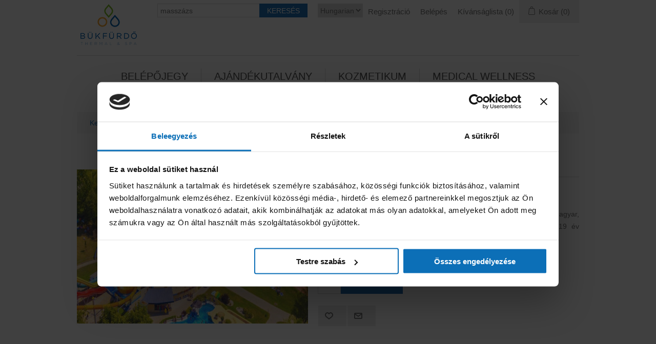

--- FILE ---
content_type: text/html; charset=utf-8
request_url: https://shop.bukfurdo.hu/HU/di%C3%A1k-f%C3%BCrd%C3%B6-napijegy-h-cs
body_size: 11964
content:
<!DOCTYPE html>
<html lang="hu"  >
<head>
    <title>B&#xFC;kf&#xFC;rd&#x151; Thermal &amp; Spa&#xAE;. Di&#xE1;k f&#xFC;rd&#xF6; napijegy h-cs</title>
    <meta http-equiv="Content-type" content="text/html;charset=UTF-8" />
    <meta name="description" content="" />
    <meta name="keywords" content="" />
    <meta name="generator" content="nopCommerce" />
    <meta name="viewport" content="width=device-width, initial-scale=1" />
    <!-- Facebook Pixel Code --> <script> !function(f,b,e,v,n,t,s) {if(f.fbq)return;n=f.fbq=function(){n.callMethod? n.callMethod.apply(n,arguments):n.queue.push(arguments)}; if(!f._fbq)f._fbq=n;n.push=n;n.loaded=!0;n.version='2.0'; n.queue=[];t=b.createElement(e);t.async=!0; t.src=v;s=b.getElementsByTagName(e)[0]; s.parentNode.insertBefore(t,s)}(window, document,'script', 'https://connect.facebook.net/en_US/fbevents.js'); fbq('init', '659528188270907'); fbq('track', 'PageView'); </script> <noscript><img height="1" width="1" style="display:none" src="https://www.facebook.com/tr?id=659528188270907&ev=PageView&noscript=1" /></noscript> <!-- End Facebook Pixel Code -->

<script
  type="module"
  src="https://cdn.jsdelivr.net/npm/friendly-challenge@0.9.18/widget.module.min.js"
  async
  defer
></script>
<meta property="og:type" content="product" />
<meta property="og:title" content="Di&#xE1;k f&#xFC;rd&#xF6; napijegy h-cs" />
<meta property="og:description" content="" />
<meta property="og:image" content="https://shop.bukfurdo.hu/images/thumbs/c9dd3d9b-6288-4057-99d0-236413440e04_web-diak-napijegy_h-cs_550.jpeg" />
<meta property="og:image:url" content="https://shop.bukfurdo.hu/images/thumbs/c9dd3d9b-6288-4057-99d0-236413440e04_web-diak-napijegy_h-cs_550.jpeg" />
<meta property="og:url" content="https://shop.bukfurdo.hu/HU/di%C3%A1k-f%C3%BCrd%C3%B6-napijegy-h-cs" />
<meta property="og:site_name" content="B&#xFC;kf&#xFC;rd&#x151; Thermal &amp; Spa&#xAE;" />
<meta property="twitter:card" content="summary" />
<meta property="twitter:site" content="B&#xFC;kf&#xFC;rd&#x151; Thermal &amp; Spa&#xAE;" />
<meta property="twitter:title" content="Di&#xE1;k f&#xFC;rd&#xF6; napijegy h-cs" />
<meta property="twitter:description" content="" />
<meta property="twitter:image" content="https://shop.bukfurdo.hu/images/thumbs/c9dd3d9b-6288-4057-99d0-236413440e04_web-diak-napijegy_h-cs_550.jpeg" />
<meta property="twitter:url" content="https://shop.bukfurdo.hu/HU/di%C3%A1k-f%C3%BCrd%C3%B6-napijegy-h-cs" />

    
    <!-- Google Tag Manager -->
<script>(function(w,d,s,l,i){w[l]=w[l]||[];w[l].push({'gtm.start':
new Date().getTime(),event:'gtm.js'});var f=d.getElementsByTagName(s)[0],
j=d.createElement(s),dl=l!='dataLayer'?'&l='+l:'';j.async=true;j.src=
'https://www.googletagmanager.com/gtm.js?id='+i+dl;f.parentNode.insertBefore(j,f);
})(window,document,'script','dataLayer','GTM-NLBXJRQ');</script>
<!-- End Google Tag Manager -->

    <link href="/lib/jquery-ui/jquery-ui-1.12.1.custom/jquery-ui.min.css" rel="stylesheet" type="text/css" />
<link href="/Themes/Bukfurdo/Content/css/styles.css" rel="stylesheet" type="text/css" />
<link href="/Themes/Bukfurdo/Content/css/stylesntree.css" rel="stylesheet" type="text/css" />
<link href="/css/ntree/styles.css?v=1.2406.2.10193" rel="stylesheet" type="text/css" />
<link href="/lib/magnific-popup/magnific-popup.css" rel="stylesheet" type="text/css" />

    <script src="/lib/ntree/signalr/dist/browser/signalr.js?v=1.2406.2.10193"></script>

    
    
    
    <link rel="shortcut icon" href="\icons\icons_0\favicon (1).ico">

    

    
    <!--Powered by nopCommerce - https://www.nopCommerce.com-->
</head>
<body>
    <input name="__RequestVerificationToken" type="hidden" value="CfDJ8DukZQRTx0FIo00u5cpnmJKtHgoe2MXccyo22b14wm9UOArzeDomABNuO0uG0akXdIfJechIKbomLQ5Mdnc2BplzUkMuYukh6or7ZZ_7NPDqmZGSKOE2NK-M1ysOSt2xWg5ovotoczhtEeglk8XIHw0" />
    <!-- Google Tag Manager (noscript) -->
<noscript><iframe src="https://www.googletagmanager.com/ns.html?id=GTM-NLBXJRQ"
height="0" width="0" style="display:none;visibility:hidden"></iframe></noscript>
<!-- End Google Tag Manager (noscript) -->


<div class="ajax-loading-block-window" style="display: none">
</div>
<div class="throbber" style="display:none;">
    <div class="curtain"></div>
    <div class="curtain-content">
        <div class="throbber-header">Kérem, várjon</div>
        <div class="throbber-text">Kérése feldolgozás alatt áll</div>
        <div class="throbber-text">Ne frissítse az oldalt</div>
        <div class="throbber-image"></div>
    </div>
</div>
<div id="dialog-notifications-success" title="Értesítés" style="display:none;">
</div>
<div id="dialog-notifications-error" title="Belso hiba! Kerjuk, lepjen kapcsolatba az adminisztratorral." style="display:none;">
</div>
<div id="dialog-notifications-warning" title="Figyelem" style="display:none;">
</div>
<div id="bar-notification" class="bar-notification-container" data-close="Bezár">
</div>



<!--[if lte IE 8]>
    <div style="clear:both;height:59px;text-align:center;position:relative;">
        <a href="http://www.microsoft.com/windows/internet-explorer/default.aspx" target="_blank">
            <img src="/Themes/Bukfurdo/Content/images/ie_warning.jpg" height="42" width="820" alt="You are using an outdated browser. For a faster, safer browsing experience, upgrade for free today." />
        </a>
    </div>
<![endif]-->

<div class="master-wrapper-page">
    
    <div class="header">
    
    <div class="header-upper">
        <div class="header-logo">
            <a href="/">
                <img title="" alt="B&#xFC;kf&#xFC;rd&#x151; Thermal &amp; Spa&#xAE;" src="/Themes/Bukfurdo/Content/images/logo.png">
            </a>
        </div>
        <div class="header-row-wrapper">
            <div class="header-row">
                    <div class="language-selector">
                <select id="customerlanguage" name="customerlanguage" onchange="setLocation(this.value);" aria-label="Languages selector"><option selected="selected" value="https://shop.bukfurdo.hu/HU/changelanguage/5?returnUrl=%2FHU%2Fdi%25C3%25A1k-f%25C3%25BCrd%25C3%25B6-napijegy-h-cs">Hungarian</option>
<option value="https://shop.bukfurdo.hu/HU/changelanguage/2?returnUrl=%2FHU%2Fdi%25C3%25A1k-f%25C3%25BCrd%25C3%25B6-napijegy-h-cs">German</option>
<option value="https://shop.bukfurdo.hu/HU/changelanguage/1?returnUrl=%2FHU%2Fdi%25C3%25A1k-f%25C3%25BCrd%25C3%25B6-napijegy-h-cs">English</option>
</select>
    </div>

                <div class="header-selectors-wrapper">
                    
                </div>
                <div class="header-links-wrapper">
                    
<div class="header-links">
    <ul>
        
            <li><a href="/HU/register?returnUrl=%2FHU%2Fdi%25C3%25A1k-f%25C3%25BCrd%25C3%25B6-napijegy-h-cs" class="ico-register">Regisztráció</a></li>
            <li><a href="/HU/login?returnUrl=%2FHU%2Fdi%25C3%25A1k-f%25C3%25BCrd%25C3%25B6-napijegy-h-cs" class="ico-login">Belépés</a></li>
            <li>
                <a href="/HU/wishlist" class="ico-wishlist">
                    <span class="wishlist-label">Kívánságlista</span>
                    <span class="wishlist-qty">(0)</span>
                </a>
            </li>


            <li id="topcartlink">
                <a href="/HU/cart" class="ico-cart">
                    <span class="cart-label">Kosár</span>
                    <span class="cart-qty">(0)</span>
                </a>
            </li>
        
    </ul>


        
        
</div>

                    <div id="flyout-cart" class="flyout-cart">
    <div class="mini-shopping-cart">
        <div class="count">
Nincs termék a kosárban.        </div>
    </div>
</div>

                </div>
            </div>
            <div class="header-row">
                <div class="search-box store-search-box">
                    <form method="get" id="small-search-box-form" action="/HU/search">
        <input type="text" class="search-box-text" id="small-searchterms" autocomplete="off" name="q" placeholder="masszázs" aria-label="Search store" />
        <input type="submit" class="button-1 search-box-button" value="Keresés" />
            

</form>
<style>
    .ui-autocomplete-category {
        font-weight: bold;
        padding: .2em .4em;
        margin: .8em 0 .2em;
        line-height: 1.5;
        padding: 10px 15px;
    }
    </style>
                </div>
            </div>
        </div>
    </div>
</div>

    <div class="header-menu">
        <ul class="top-menu">
    
<li>
    <a href="/HU/bel%C3%A9p%C5%91jegy">Bel&#xE9;p&#x151;jegy
    </a>
            <div class="sublist-toggle"></div>
            <ul class="sublist first-level">
<li>
    <a href="/HU/%C3%A1rak-2025">&#xC1;rak 2026**
    </a>
            <div class="sublist-toggle"></div>
            <ul class="sublist ">
<li>
    <a href="/HU/feln%C5%91tt">Feln&#x151;tt
    </a>
            <div class="sublist-toggle"></div>
            <ul class="sublist ">
<li>
    <a href="/HU/napijegy-5">Napijegy
    </a>
</li>            </ul>
</li><li>
    <a href="/HU/di%C3%A1k">Di&#xE1;k
    </a>
            <div class="sublist-toggle"></div>
            <ul class="sublist ">
<li>
    <a href="/HU/napijegy">Napijegy
    </a>
</li>            </ul>
</li><li>
    <a href="/HU/gyermek">Gyermek
    </a>
            <div class="sublist-toggle"></div>
            <ul class="sublist ">
<li>
    <a href="/HU/napijegy-3">Napijegy
    </a>
</li>            </ul>
</li>            </ul>
</li><li>
    <a href="/HU/bel%C3%A9p%C5%91jegy-kedvezm%C3%A9nyes-h%C3%A9tk%C3%B6znapok"> H&#xE9;tk&#xF6;znapok*
    </a>
            <div class="sublist-toggle"></div>
            <ul class="sublist ">
<li>
    <a href="/HU/feln%C3%B6tt-h-cs">Feln&#xF6;tt  H-CS
    </a>
            <div class="sublist-toggle"></div>
            <ul class="sublist ">
<li>
    <a href="/HU/napijegy-h-cs">Napijegy H-cs
    </a>
</li>            </ul>
</li><li>
    <a href="/HU/di%C3%A1k-h-cs">Di&#xE1;k H-cs
    </a>
            <div class="sublist-toggle"></div>
            <ul class="sublist ">
<li>
    <a href="/HU/napijegy-h-cs-2">Napijegy H-cs
    </a>
</li>            </ul>
</li><li>
    <a href="/HU/gyermek-h-cs">Gyermek H-cs
    </a>
            <div class="sublist-toggle"></div>
            <ul class="sublist ">
<li>
    <a href="/HU/napijegy-h-cs-3">Napijegy H-cs
    </a>
</li>            </ul>
</li>            </ul>
</li>            </ul>
</li><li>
    <a href="/HU/aj%C3%A1nd%C3%A9kk%C3%A1rtya">Aj&#xE1;nd&#xE9;kutalv&#xE1;ny
    </a>
</li><li>
    <a href="/HU/kozmetikum">Kozmetikum
    </a>
</li><li>
    <a href="/HU/spa-kezel%C3%A9sek">Medical Wellness
    </a>
            <div class="sublist-toggle"></div>
            <ul class="sublist first-level">
<li>
    <a href="/HU/spa-csomagok">Spa csomagok
    </a>
</li><li>
    <a href="/HU/massz%C3%A1zsok">Massz&#xE1;zsok
    </a>
</li><li>
    <a href="/HU/testkezel%C3%A9sek">Testkezel&#xE9;sek
    </a>
</li><li>
    <a href="/HU/kraxenofen-alpesi-sz%C3%A9na-g%C5%91zf%C3%BClke">Kraxenofen&#xAE;
    </a>
</li><li>
    <a href="/HU/wellness-k%C3%A1df%C3%BCrd%C5%91-kezel%C3%A9sek">Wellness k&#xE1;df&#xFC;rd&#x151;
    </a>
</li>            </ul>
</li>    
</ul>

    <div class="menu-toggle">Kategóriák</div>
    <ul class="top-menu mobile" style="display : none;">
        
<li>
    <a href="/HU/bel%C3%A9p%C5%91jegy">Bel&#xE9;p&#x151;jegy
    </a>
            <div class="sublist-toggle"></div>
            <ul class="sublist first-level">
<li>
    <a href="/HU/%C3%A1rak-2025">&#xC1;rak 2026**
    </a>
            <div class="sublist-toggle"></div>
            <ul class="sublist ">
<li>
    <a href="/HU/feln%C5%91tt">Feln&#x151;tt
    </a>
            <div class="sublist-toggle"></div>
            <ul class="sublist ">
<li>
    <a href="/HU/napijegy-5">Napijegy
    </a>
</li>            </ul>
</li><li>
    <a href="/HU/di%C3%A1k">Di&#xE1;k
    </a>
            <div class="sublist-toggle"></div>
            <ul class="sublist ">
<li>
    <a href="/HU/napijegy">Napijegy
    </a>
</li>            </ul>
</li><li>
    <a href="/HU/gyermek">Gyermek
    </a>
            <div class="sublist-toggle"></div>
            <ul class="sublist ">
<li>
    <a href="/HU/napijegy-3">Napijegy
    </a>
</li>            </ul>
</li>            </ul>
</li><li>
    <a href="/HU/bel%C3%A9p%C5%91jegy-kedvezm%C3%A9nyes-h%C3%A9tk%C3%B6znapok"> H&#xE9;tk&#xF6;znapok*
    </a>
            <div class="sublist-toggle"></div>
            <ul class="sublist ">
<li>
    <a href="/HU/feln%C3%B6tt-h-cs">Feln&#xF6;tt  H-CS
    </a>
            <div class="sublist-toggle"></div>
            <ul class="sublist ">
<li>
    <a href="/HU/napijegy-h-cs">Napijegy H-cs
    </a>
</li>            </ul>
</li><li>
    <a href="/HU/di%C3%A1k-h-cs">Di&#xE1;k H-cs
    </a>
            <div class="sublist-toggle"></div>
            <ul class="sublist ">
<li>
    <a href="/HU/napijegy-h-cs-2">Napijegy H-cs
    </a>
</li>            </ul>
</li><li>
    <a href="/HU/gyermek-h-cs">Gyermek H-cs
    </a>
            <div class="sublist-toggle"></div>
            <ul class="sublist ">
<li>
    <a href="/HU/napijegy-h-cs-3">Napijegy H-cs
    </a>
</li>            </ul>
</li>            </ul>
</li>            </ul>
</li><li>
    <a href="/HU/aj%C3%A1nd%C3%A9kk%C3%A1rtya">Aj&#xE1;nd&#xE9;kutalv&#xE1;ny
    </a>
</li><li>
    <a href="/HU/kozmetikum">Kozmetikum
    </a>
</li><li>
    <a href="/HU/spa-kezel%C3%A9sek">Medical Wellness
    </a>
            <div class="sublist-toggle"></div>
            <ul class="sublist first-level">
<li>
    <a href="/HU/spa-csomagok">Spa csomagok
    </a>
</li><li>
    <a href="/HU/massz%C3%A1zsok">Massz&#xE1;zsok
    </a>
</li><li>
    <a href="/HU/testkezel%C3%A9sek">Testkezel&#xE9;sek
    </a>
</li><li>
    <a href="/HU/kraxenofen-alpesi-sz%C3%A9na-g%C5%91zf%C3%BClke">Kraxenofen&#xAE;
    </a>
</li><li>
    <a href="/HU/wellness-k%C3%A1df%C3%BCrd%C5%91-kezel%C3%A9sek">Wellness k&#xE1;df&#xFC;rd&#x151;
    </a>
</li>            </ul>
</li>        
    </ul>
    




    </div>
    

    <div class="master-wrapper-content">
        


        
        <div class="breadcrumb">
            <ul itemscope itemtype="http://schema.org/BreadcrumbList">
                
                <li>
                    <span>
                        <a href="/">
                            <span>Kezdőoldal</span>
                        </a>
                    </span>
                    <span class="delimiter">/</span>
                </li>
                    <li itemprop="itemListElement" itemscope itemtype="http://schema.org/ListItem">
                        <a href="/HU/bel%C3%A9p%C5%91jegy" itemprop="item">
                            <span itemprop="name">Bel&#xE9;p&#x151;jegy</span>
                        </a>
                        <span class="delimiter">/</span>
                        <meta itemprop="position" content="1" />
                    </li>
                    <li itemprop="itemListElement" itemscope itemtype="http://schema.org/ListItem">
                        <a href="/HU/bel%C3%A9p%C5%91jegy-kedvezm%C3%A9nyes-h%C3%A9tk%C3%B6znapok" itemprop="item">
                            <span itemprop="name"> H&#xE9;tk&#xF6;znapok*</span>
                        </a>
                        <span class="delimiter">/</span>
                        <meta itemprop="position" content="2" />
                    </li>
                    <li itemprop="itemListElement" itemscope itemtype="http://schema.org/ListItem">
                        <a href="/HU/di%C3%A1k-h-cs" itemprop="item">
                            <span itemprop="name">Di&#xE1;k H-cs</span>
                        </a>
                        <span class="delimiter">/</span>
                        <meta itemprop="position" content="3" />
                    </li>
                    <li itemprop="itemListElement" itemscope itemtype="http://schema.org/ListItem">
                        <a href="/HU/napijegy-h-cs-2" itemprop="item">
                            <span itemprop="name">Napijegy H-cs</span>
                        </a>
                        <span class="delimiter">/</span>
                        <meta itemprop="position" content="4" />
                    </li>
                
                <li itemprop="itemListElement" itemscope itemtype="http://schema.org/ListItem">
                    <strong class="current-item" itemprop="name">Di&#xE1;k f&#xFC;rd&#xF6; napijegy h-cs</strong>
                    <span itemprop="item" itemscope itemtype="http://schema.org/Thing" 
                          id="/HU/di%C3%A1k-f%C3%BCrd%C3%B6-napijegy-h-cs">
                    </span>
                    <meta itemprop="position" content="5" />
                    
                </li>
            </ul>
    </div>


            <div class="master-column-wrapper">
            <div class="center-1">
    
    <!--product breadcrumb-->

<div class="page product-details-page">
    <div class="page-body">
        
        <form method="post" id="product-details-form" action="/HU/di%C3%A1k-f%C3%BCrd%C3%B6-napijegy-h-cs">
            <div itemscope itemtype="http://schema.org/Product" data-productid="2433">
                <div class="product-essential">
                    
                    <!--product pictures-->
                    <div class="gallery">
    
    <div class="picture">
            <img alt="Di&#xE1;k f&#xFC;rd&#xF6; napijegy h-cs" src="https://shop.bukfurdo.hu/images/thumbs/c9dd3d9b-6288-4057-99d0-236413440e04_web-diak-napijegy_h-cs_550.jpeg" title="Di&#xE1;k f&#xFC;rd&#xF6; napijegy h-cs" id="main-product-img-2433" />
    </div>
    
</div>
                    
                    <div class="overview">
                        
                        <div class="product-name">
                            <h1 itemprop="name">
                                Di&#xE1;k f&#xFC;rd&#xF6; napijegy h-cs
                            </h1>
                        </div>
                            <div class="full-description" itemprop="description">
                                <p>Vásárlástól számított <span style="margin: 0px; color: black; font-family: 'Verdana',sans-serif; font-size: 8.5pt;">90</span> napig érvényes.</p>
<p>Beváltható a fürdö föbejáratánál található gyorskasszában, érvényes magyar, vagy nemzetközi nappali tagozatos diákigazolvány felmutatásával 14-19 év között.</p>
                            </div>
                        <!--price & add to cart-->
    <div class="prices">
            <div class="product-price">
                <span  id="price-value-2433" class="price-value-2433" style="vertical-align: sub;" >
                    4 500 Ft
                </span>
            </div>
    </div>
    <div class="add-to-cart">
            <div class="add-to-cart-panel">
                <label class="qty-label" for="addtocart_2433_EnteredQuantity">Mennyis&#xE9;g:</label>
                    <input id="product_enteredQuantity_2433" class="qty-input" type="text" aria-label="Enter a quantity" data-val="true" data-val-required="The Mennyis&#xE9;g field is required." name="addtocart_2433.EnteredQuantity" value="1" />
                    
                        <input type="button" id="add-to-cart-button-2433" class="button-1 add-to-cart-button" value="kos&#xE1;rba" data-productid="2433" data-shoppingcarttype="ShoppingCart" onclick="AjaxCart.addproducttocart_details('/HU/addproducttocart/details/2433/1', '#product-details-form');return false;"   />
            </div>
        
    </div>
                        
                        <!--product reviews-->
                        
                        <!--manufacturers-->
                        
                        <!--availability-->
                        
                        <!--SKU, MAN, GTIN, vendor-->
                        <div class="additional-details">
</div>
                        <!--delivery-->
                        
                        <!--sample download-->
                        
                        <!--attributes-->



                        <!--gift card-->
                        <!--rental info-->

                        <!--wishlist, compare, email a friend-->
                        <div class="overview-buttons">
                            
    <div class="add-to-wishlist">
        <input type="button" id="add-to-wishlist-button-2433" class="button-2 add-to-wishlist-button" title="Kivánságlistához adás" data-productid="2433" onclick="AjaxCart.addproducttocart_details('/HU/addproducttocart/details/2433/2', '#product-details-form');return false;" />
    </div>
                            
                                <div class="email-a-friend">
        <input type="button" value="" class="button-2 email-a-friend-button" onclick="setLocation('/HU/productemailafriend/2433')" />
    </div>

                            
                        </div>
                            <div class="product-share-button">
        <!-- AddThis Button BEGIN --><div class="addthis_toolbox addthis_default_style "><a class="addthis_button_preferred_1"></a><a class="addthis_button_preferred_2"></a><a class="addthis_button_preferred_3"></a><a class="addthis_button_preferred_4"></a><a class="addthis_button_compact"></a><a class="addthis_counter addthis_bubble_style"></a></div><script type="text/javascript" src="https://s7.addthis.com/js/250/addthis_widget.js#pubid=nopsolutions"></script><!-- AddThis Button END -->
    </div>

                        
                    </div>
                </div>
                
                <div class="product-collateral">
                    
                    
                </div>
                    <div class="also-purchased-products-grid product-grid">
        <div class="title">
            <strong>Ehhez a termékhez vásárlóink ezek közül is választottak:</strong>
        </div>
        <div class="item-grid">
                <div class="item-box"><div class="product-item" data-productid="2428">
    <div class="picture">
        <a href="/HU/web-felnott-napijegy_h-cs" title="A (z) Felnott napijegy_H-Cs r&#xE9;szletek megjelen&#xED;t&#xE9;se">
            <img alt="Felnott napijegy_H-Cs" src="https://shop.bukfurdo.hu/images/thumbs/17d60a06-977f-44aa-99a9-d5f71d9d722d_web-felnott-napijegy_h-cs_415.jpeg" title="A (z) Felnott napijegy_H-Cs r&#xE9;szletek megjelen&#xED;t&#xE9;se" />
        </a>
    </div>
    <div class="details">
        <h2 class="product-title">
            <a href="/HU/web-felnott-napijegy_h-cs">Felnott napijegy_H-Cs</a>
        </h2>
        <div class="description">
            
        </div>

        <div class="add-info">
            
            <div class="prices">
                <span class="price actual-price">6 550 Ft</span>
            </div>
            
            <div class="buttons">
                        <input type="button" value="kos&#xE1;rba" class="button-2 product-box-add-to-cart-button" onclick="AjaxCart.addproducttocart_catalog('/HU/addproducttocart/catalog/2428/1/1');return false;" />
                    <input type="button" value="Kivánságlistához adás" title="Kivánságlistához adás" class="button-2 add-to-wishlist-button" onclick="AjaxCart.addproducttocart_catalog('/HU/addproducttocart/catalog/2428/2/1');return false;" />
            </div>
            
<div class="gtm_details gtm_container gtm_box gtm_productInfo-2428" style="display:none;">
    
<input disabled="disabled" id="GTM_ProductCommonInfo-2428" name="GTM_ProductCommonInfoJSON" type="hidden" value="{&#xD;&#xA;  &quot;id&quot;: &quot;2428&quot;,&#xD;&#xA;  &quot;name&quot;: &quot;web Felnott napijegy_H-Cs&quot;,&#xD;&#xA;  &quot;price&quot;: &quot;6550.00&quot;,&#xD;&#xA;  &quot;brand&quot;: &quot;&quot;,&#xD;&#xA;  &quot;variant&quot;: &quot;&quot;,&#xD;&#xA;  &quot;category&quot;: &quot;&quot;&#xD;&#xA;}" />
<input disabled="disabled" id="GTM_ProductClickModel-2428" name="GTM_ProductClickModelJSON" type="hidden" value="{&#xD;&#xA;  &quot;position&quot;: &quot;&quot;&#xD;&#xA;}" />
<input disabled="disabled" id="GTM_ProductAddToCartModel-2428" name="GTM_ProductAddToCartModelJSON" type="hidden" value="{&#xD;&#xA;  &quot;quantity&quot;: &quot;1&quot;&#xD;&#xA;}" />
</div>
        </div>
    </div>
</div>
</div>
                <div class="item-box"><div class="product-item" data-productid="2438">
    <div class="picture">
        <a href="/HU/gyermek-f%C3%BCrd%C3%B6-napijegy-h-cs" title="A (z) Gyermek f&#xFC;rd&#xF6; napijegy H-cs r&#xE9;szletek megjelen&#xED;t&#xE9;se">
            <img alt="Gyermek f&#xFC;rd&#xF6; napijegy H-cs" src="https://shop.bukfurdo.hu/images/thumbs/1aa31d61-761f-48ed-be81-f46f323370f2_web-gyerek-6-14-napijegy_h-cs_415.jpeg" title="A (z) Gyermek f&#xFC;rd&#xF6; napijegy H-cs r&#xE9;szletek megjelen&#xED;t&#xE9;se" />
        </a>
    </div>
    <div class="details">
        <h2 class="product-title">
            <a href="/HU/gyermek-f%C3%BCrd%C3%B6-napijegy-h-cs">Gyermek f&#xFC;rd&#xF6; napijegy H-cs</a>
        </h2>
        <div class="description">
            
        </div>

        <div class="add-info">
            
            <div class="prices">
                <span class="price actual-price">3 200 Ft</span>
            </div>
            
            <div class="buttons">
                        <input type="button" value="kos&#xE1;rba" class="button-2 product-box-add-to-cart-button" onclick="AjaxCart.addproducttocart_catalog('/HU/addproducttocart/catalog/2438/1/1');return false;" />
                    <input type="button" value="Kivánságlistához adás" title="Kivánságlistához adás" class="button-2 add-to-wishlist-button" onclick="AjaxCart.addproducttocart_catalog('/HU/addproducttocart/catalog/2438/2/1');return false;" />
            </div>
            
<div class="gtm_details gtm_container gtm_box gtm_productInfo-2438" style="display:none;">
    
<input disabled="disabled" id="GTM_ProductCommonInfo-2438" name="GTM_ProductCommonInfoJSON" type="hidden" value="{&#xD;&#xA;  &quot;id&quot;: &quot;2438&quot;,&#xD;&#xA;  &quot;name&quot;: &quot;web Gyerek (6-14) napijegy_H-Cs&quot;,&#xD;&#xA;  &quot;price&quot;: &quot;3200.00&quot;,&#xD;&#xA;  &quot;brand&quot;: &quot;&quot;,&#xD;&#xA;  &quot;variant&quot;: &quot;&quot;,&#xD;&#xA;  &quot;category&quot;: &quot;&quot;&#xD;&#xA;}" />
<input disabled="disabled" id="GTM_ProductClickModel-2438" name="GTM_ProductClickModelJSON" type="hidden" value="{&#xD;&#xA;  &quot;position&quot;: &quot;&quot;&#xD;&#xA;}" />
<input disabled="disabled" id="GTM_ProductAddToCartModel-2438" name="GTM_ProductAddToCartModelJSON" type="hidden" value="{&#xD;&#xA;  &quot;quantity&quot;: &quot;1&quot;&#xD;&#xA;}" />
</div>
        </div>
    </div>
</div>
</div>
                <div class="item-box"><div class="product-item" data-productid="2431">
    <div class="picture">
        <a href="/HU/feln%C3%B6tt-f%C3%BCrd%C3%B6-%C3%A9s-szauna-napijegy-h-cs" title="A (z) Feln&#xF6;tt f&#xFC;rd&#xF6; &#xE9;s szauna napijegy H-cs r&#xE9;szletek megjelen&#xED;t&#xE9;se">
            <img alt="Feln&#xF6;tt f&#xFC;rd&#xF6; &#xE9;s szauna napijegy H-cs" src="https://shop.bukfurdo.hu/images/thumbs/96854c6e-b254-42de-ba42-35d2e7d4ca5e_web-felnott-napijegy-szaunaval_h-cs_415.jpeg" title="A (z) Feln&#xF6;tt f&#xFC;rd&#xF6; &#xE9;s szauna napijegy H-cs r&#xE9;szletek megjelen&#xED;t&#xE9;se" />
        </a>
    </div>
    <div class="details">
        <h2 class="product-title">
            <a href="/HU/feln%C3%B6tt-f%C3%BCrd%C3%B6-%C3%A9s-szauna-napijegy-h-cs">Feln&#xF6;tt f&#xFC;rd&#xF6; &#xE9;s szauna napijegy H-cs</a>
        </h2>
        <div class="description">
            
        </div>

        <div class="add-info">
            
            <div class="prices">
                <span class="price actual-price">9 750 Ft</span>
            </div>
            
            <div class="buttons">
                        <input type="button" value="kos&#xE1;rba" class="button-2 product-box-add-to-cart-button" onclick="AjaxCart.addproducttocart_catalog('/HU/addproducttocart/catalog/2431/1/1');return false;" />
                    <input type="button" value="Kivánságlistához adás" title="Kivánságlistához adás" class="button-2 add-to-wishlist-button" onclick="AjaxCart.addproducttocart_catalog('/HU/addproducttocart/catalog/2431/2/1');return false;" />
            </div>
            
<div class="gtm_details gtm_container gtm_box gtm_productInfo-2431" style="display:none;">
    
<input disabled="disabled" id="GTM_ProductCommonInfo-2431" name="GTM_ProductCommonInfoJSON" type="hidden" value="{&#xD;&#xA;  &quot;id&quot;: &quot;2431&quot;,&#xD;&#xA;  &quot;name&quot;: &quot;web Felnott napijegy szaun&#xE1;val_H-Cs&quot;,&#xD;&#xA;  &quot;price&quot;: &quot;9750.00&quot;,&#xD;&#xA;  &quot;brand&quot;: &quot;&quot;,&#xD;&#xA;  &quot;variant&quot;: &quot;&quot;,&#xD;&#xA;  &quot;category&quot;: &quot;&quot;&#xD;&#xA;}" />
<input disabled="disabled" id="GTM_ProductClickModel-2431" name="GTM_ProductClickModelJSON" type="hidden" value="{&#xD;&#xA;  &quot;position&quot;: &quot;&quot;&#xD;&#xA;}" />
<input disabled="disabled" id="GTM_ProductAddToCartModel-2431" name="GTM_ProductAddToCartModelJSON" type="hidden" value="{&#xD;&#xA;  &quot;quantity&quot;: &quot;1&quot;&#xD;&#xA;}" />
</div>
        </div>
    </div>
</div>
</div>
        </div>
    </div>

                
            </div>
        <input name="__RequestVerificationToken" type="hidden" value="CfDJ8DukZQRTx0FIo00u5cpnmJKtHgoe2MXccyo22b14wm9UOArzeDomABNuO0uG0akXdIfJechIKbomLQ5Mdnc2BplzUkMuYukh6or7ZZ_7NPDqmZGSKOE2NK-M1ysOSt2xWg5ovotoczhtEeglk8XIHw0" /></form>
        
<div class="gtm_details gtm_container gtm_box gtm_productInfo-2433" style="display:none;">
    
<input disabled="disabled" id="GTM_ProductCommonInfo-2433" name="GTM_ProductCommonInfoJSON" type="hidden" value="{&#xD;&#xA;  &quot;id&quot;: &quot;2433&quot;,&#xD;&#xA;  &quot;name&quot;: &quot;web Di&#xE1;k napijegy_H-Cs&quot;,&#xD;&#xA;  &quot;price&quot;: &quot;4500.00&quot;,&#xD;&#xA;  &quot;brand&quot;: &quot;&quot;,&#xD;&#xA;  &quot;variant&quot;: &quot;&quot;,&#xD;&#xA;  &quot;category&quot;: &quot;&quot;&#xD;&#xA;}" />
<input disabled="disabled" id="GTM_ProductClickModel-2433" name="GTM_ProductClickModelJSON" type="hidden" value="{&#xD;&#xA;  &quot;position&quot;: &quot;&quot;&#xD;&#xA;}" />
<input disabled="disabled" id="GTM_ProductAddToCartModel-2433" name="GTM_ProductAddToCartModelJSON" type="hidden" value="{&#xD;&#xA;  &quot;quantity&quot;: &quot;1&quot;&#xD;&#xA;}" />
</div>
    </div>
</div>

    
</div>

        </div>
        
    </div>
    

<div class="footer">
    <div class="footer-upper">
        <div class="footer-block information">
            <div class="title">
                <strong>Információ</strong>
            </div>
            <ul class="list">
                    <li><a href="/HU/fizet%C3%A9s-sz%C3%A1ll%C3%ADt%C3%A1s">Fizet&#xE9;s, sz&#xE1;ll&#xED;t&#xE1;s</a></li>
                    <li><a href="/HU/%C3%A1ltal%C3%A1nos-szerz%C5%91d%C3%A9si-felt%C3%A9telek">&#xC1;SZF</a></li>
                    <li><a href="/HU/impresszum">Impresszum &#xE9;s Adatkezel&#xE9;s</a></li>
                    <li><a href="/HU/el%C3%A1ll%C3%A1si-nyilatkozat">El&#xE1;ll&#xE1;si nyilatkozat</a></li>
                    <li><a href="/HU/contactus">Kapcsolat</a></li>
            </ul>
        </div>
        <div class="footer-block customer-service">
            <div class="title">
                <strong>Vevőszolgálat</strong>
            </div>
            <ul class="list">
                    <li><a href="/HU/search">Keresés</a> </li>
                    <li><a href="/HU/recentlyviewedproducts">Legutóbb megtekintett termékek</a></li>
                    <li><a href="/HU/newproducts">Új termékek</a></li>
            </ul>
        </div>
        <div class="footer-block my-account">
            <div class="title">
                <strong>Fiókom</strong>
            </div>
            <ul class="list">
                    <li><a href="/HU/customer/info">Fiókom</a></li>
                    <li><a href="/HU/order/history">Rendeléseim</a></li>
                    <li><a href="/HU/customer/addresses">Címadataim</a></li>
                    <li><a href="/HU/cart">Kosár</a></li>
                    <li><a href="/HU/wishlist">Kívánságlista</a></li>
            </ul>
        </div>
        <div class="footer-block follow-us">
            <div class="social">
                <div class="title">
                    <strong>Kövessen minket!</strong>
                </div>
                <ul class="networks">
        <li class="facebook"><a href="https://www.facebook.com/bukfurdo" target="_blank">Facebook</a></li>
        <li class="instagram"><a href="https://instagram.com/bukfurdo/" target="_blank">Instagram</a></li>
</ul>
            </div>
            
        </div>
    </div>
    <div class="footer-lower">
        <div class="footer-info">
            <span class="footer-disclaimer">Copyright & copy; 2026 Bükfürdő Thermal & Spa®. Minden jog fenntartva.</span>
        </div>
            <div class="footer-powered-by">
                Powered by <a href="http://www.n-tree.com/">n-tree</a>
            </div>
        
    </div>
    
</div>




</div>



    
    <script src="/lib/jquery/jquery-3.7.0.min.js"></script>
<script src="/lib/jquery-validate/jquery.validate-v1.19.5/jquery.validate.min.js"></script>
<script src="/lib/jquery-validate/jquery.validate.unobtrusive-v4.0.0/jquery.validate.unobtrusive.min.js"></script>
<script src="/lib/jquery-ui/jquery-ui-1.13.2.custom/jquery-ui.min.js"></script>
<script src="/lib/jquery-migrate/jquery-migrate-3.1.0.min.js"></script>
<script src="/js/public.common.js?v=1.2406.2.10193"></script>
<script src="/js/public.ajaxcart.js?v=1.2406.2.10193"></script>
<script src="/js/public.countryselect.js"></script>
<script src="/js/ntree/hubs/public.customernotification.hub.js?v=1.2406.2.10193"></script>
<script src="/js/ntree/public.concurentusers.shopping.js?v=1.2406.2.10193"></script>
<script src="/js/ntree/public.zipcodeautocomplete.js?v=1.2406.2.10193"></script>
<script src="/js/ntree/public.booking.js?v=1.2406.2.10193"></script>
<script src="/js/ntree/public.common.ntree.js?v=1.2406.2.10193"></script>
<script src="/lib/magnific-popup/jquery.magnific-popup.min.js"></script>

    <script>
                        //when a customer clicks 'Enter' button we submit the "add to cart" button (if visible)
                        $(document).ready(function() {
                            $("#addtocart_2433_EnteredQuantity").on("keydown", function(event) {
                                if (event.keyCode == 13) {
                                    $("#add-to-cart-button-2433").trigger("click");
                                    return false;
                                }
                            });

                            $("#product_enteredQuantity_2433").on("input propertychange paste", function () {
                                var data = {
                                    productId: 2433,
                                    quantity: $('#product_enteredQuantity_2433').val()
                                };
                                $(document).trigger({ type: "product_quantity_changed", changedData: data });
                            });
                        });
                    </script>
<script>
            $(document).ready(function () {
                $('.header').on('mouseenter', '#topcartlink', function () {
                    $('#flyout-cart').addClass('active');
                });
                $('.header').on('mouseleave', '#topcartlink', function () {
                    $('#flyout-cart').removeClass('active');
                });
                $('.header').on('mouseenter', '#flyout-cart', function () {
                    $('#flyout-cart').addClass('active');
                });
                $('.header').on('mouseleave', '#flyout-cart', function () {
                    $('#flyout-cart').removeClass('active');
                });
            });
        </script>
<script>

            $(document).ready(function () {

                var statusInterval;

                $('.header').on('mouseenter', '#SystemNotificationlink', function () {
                    $('#status').addClass('active');
                    $(function () {
                        $('#status').load('/Home/GetStatus');
                        statusInterval = setInterval(function () { GetScore(); }, 20000);
                    });
                });
                $('.header').on('mouseleave', '#SystemNotificationlink', function () {
                    $('#status').removeClass('active');
                    clearInterval(statusInterval);
                });
                $('.header').on('mouseenter', '#status', function () {
                    $('#status').addClass('active');
                });
                $('.header').on('mouseleave', '#status', function () {
                    $('#status').removeClass('active');
                });

                $('.header').on('mouseenter', '#status', function () {
                    $(function () {
                        statusInterval = setInterval(function () { GetScore(); }, 20000);
                    });
                });
                $('.header').on('mouseleave', '#status', function () {
                    clearInterval(statusInterval);
                });

            });


            function GetScore() {
                $(function () {
                    $('#status').load('/Home/GetStatus');

                });
            }
        </script>
<script>
                $("#small-search-box-form").on("submit", function(event) {
                    if ($("#small-searchterms").val() == "") {
                        alert('K\u00E9rj\u00FCk, adjon meg n\u00E9h\u00E1ny keres\u00E9si kulcssz\u00F3t');
                        $("#small-searchterms").focus();
                        event.preventDefault();
                    }
                });
            </script>
<script>

                const searchAutoComplete = {
                    renderItem(item) {
                        return "<a><span>" + item.Label + "</span></a>";
                    }
                };

                $(document).ready(function () {

                    $.widget("custom.groupcomplete", $.ui.autocomplete, {
                        _create: function () {
                            this._super();
                            this.widget().menu("option", "items", "> :not(.ui-autocomplete-category)");
                        },
                        _renderMenu: function (ul, items) {
                            let that = this;
                            $.each(items, function (index, groupItem) {
                                if (groupItem.Items && groupItem.Items.length > 0) {
                                    let li;
                                    let groupName = htmlEncode(groupItem.Name);
                                    ul.append(`<li class='ui-autocomplete-category'>${groupName}</li>`);

                                    $.each(groupItem.Items, function (index, item) {
                                        li = that._renderItemData(ul, item);
                                        li.attr("aria-label", `${groupName} : ${item.Label}`);
                                    });

                                    showLinkToResultSearch = groupItem.ShowLinkToResultSearch
                                }
                            });
                        },
                        _renderItem: function(ul, item) {
                            return $("<li></li>")
                                .data("item.autocomplete", item)
                                .append(searchAutoComplete.renderItem(item))
                                .appendTo(ul);
                        }
                    });


                    var showLinkToResultSearch;
                    var searchText;
                    $('#small-searchterms').groupcomplete({
                        delay: 500,
                        minLength: 3,
                        source: '/HU/searchtermautocomplete',
                        appendTo: '.search-box',
                        select: function (event, ui) {
                            $("#small-searchterms").val(ui.item.Label);
                            setLocation(ui.item.Url);
                            return false;
                        },
                        //append link to the end of list
                        open: function (event, ui) {
                            //display link to search page
                            if (showLinkToResultSearch) {
                                searchText = document.getElementById("small-searchterms").value;
                                $(".ui-autocomplete").append("<li class=\"ui-menu-item\" role=\"presentation\"><a href=\"/HU/search?q=" + searchText + "\">View all results...</a></li>");
                            }
                        }
                    });
                });
</script>
<script type="text/javascript">
        $(document).ready(function () {
            $('.menu-toggle').click(function () {
                $(this).siblings('.top-menu.mobile').slideToggle('slow');
            });
            $('.top-menu.mobile .sublist-toggle').click(function () {
                $(this).siblings('.sublist').slideToggle('slow');
            });
        });
    </script>
<script>
        var localized_data = {
            AjaxCartFailure: "Failed to add the product. Please refresh the page and try one more time."
        };
        AjaxCart.init(false, '.header-links .cart-qty', '.header-links .wishlist-qty', '#flyout-cart', localized_data);
    </script>
<script>
$(document).on("click",".item-box .product-title a, .item-box .picture a",function(t){var e=$(t.srcElement),c=e.parents(".product-item"),r="a"==t.srcElement.tagName.toLowerCase()?e.attr("href"):e.parent().attr("href"),a=[],o=populateProductObj(c,"productClick");if(null==o)return!0;a.push(o),dataLayer.push({event:"EEproductClick",ecommerce:{click:{products:a,actionField:{list:"Category page"}}},eventCallback:function(){document.location=r}})});
                  function populateProductObj(d,r){var a=$(d).find('[id^="GTM_ProductCommonInfo-"]').val();if(!a)return null;var i=JSON.parse(a);if(void 0!==r){var o=null;switch(r){case"productClick":o=$(d).find('[id^="GTM_ProductClickModel-"]').val();break;case"addToCartSimple":o=$(d).find('[id^="GTM_ProductAddToCartModel-"]').val()}o&&!$.isEmptyObject(o)&&(o=JSON.parse(o),i=$.extend(i,o))}return i}$(document).on("addProductToCartCatalog",function(t){if(!t.detail)return!0;var d=$(".gtm_box.gtm_productInfo-"+t.detail.productId)[0];if(products=[],product=populateProductObj(d,"addToCartSimple"),null==product)return!0;t.detail.quantity&&!isNaN(+t.detail.quantity)&&(product.quantity=t.detail.quantity),t.detail.price&&!isNaN(+t.detail.price)&&(product.price=t.detail.price),products.push(product),products.length&&dataLayer.push({event:"EEaddToCart",ecommerce:{add:{products:products}}})});$(document).ready(function(){var d=[],t=$(".product-details-page .gtm_details").find('[id^="GTM_ProductCommonInfo-"]').val();return void 0===t||(d.push(JSON.parse(t)),!d.length||void dataLayer.push({ecommerce:{detail:{actionField:{list:"Product details"},products:d}}}))});$(document).on("addProductToCartDetails",function(t){if(!t.detail)return!0;var a=$(".gtm_details.gtm_productInfo-"+t.detail.productId)[0],d=[],e=populateProductObj(a,"addToCartSimple");if(null==e)return!0;t.detail.quantity&&!isNaN(+t.detail.quantity)&&(e.quantity=t.detail.quantity),t.detail.price&&!isNaN(+t.detail.price)&&(e.price=t.detail.price),d.push(e),dataLayer.push({event:"EEaddToCart",ecommerce:{add:{products:d}}})});
                  function populateProductObj(d,r){var a=$(d).find('[id^="GTM_ProductCommonInfo-"]').val();if(!a)return null;var i=JSON.parse(a);if(void 0!==r){var o=null;switch(r){case"productClick":o=$(d).find('[id^="GTM_ProductClickModel-"]').val();break;case"addToCartSimple":o=$(d).find('[id^="GTM_ProductAddToCartModel-"]').val()}o&&!$.isEmptyObject(o)&&(o=JSON.parse(o),i=$.extend(i,o))}return i}
</script>
<script>
    $(document).ready(function () {
        $('.footer-block .title').on('click', function () {
            var e = window, a = 'inner';
            if (!('innerWidth' in window)) {
                a = 'client';
                e = document.documentElement || document.body;
            }
            var result = { width: e[a + 'Width'], height: e[a + 'Height'] };
            if (result.width < 769) {
                $(this).siblings('.list').slideToggle('slow');
            }
        });
    });
</script>
<script>
    $(document).ready(function () {
        $('.block .title').on('click', function () {
            var e = window, a = 'inner';
            if (!('innerWidth' in window)) {
                a = 'client';
                e = document.documentElement || document.body;
            }
            var result = { width: e[a + 'Width'], height: e[a + 'Height'] };
            if (result.width < 1001) {
                $(this).siblings('.listbox').slideToggle('slow');
            }
        });
    });
</script>
<script type="text/javascript">
    $(document).ready(function () {
        // note: old code, don't delete
        //var reservationExistUrl = 'Url.Action("ShoppingCartClear", "ShoppingCart")',
        //    smallCartUrl = 'Url.Action("UpdateFlyoutShoppingCart", "ShoppingCart")';
        //bookingService.checkReservationTime(reservationExistUrl, smallCartUrl, null, null, true, true);
        //var afkTimer = setTimeout(function iteration() {
        //    bookingService.customerAfkCount++;
        //    afkTimer = setTimeout(iteration, 1000);
        //}, 1000);
        //$(document).on("click", function () {
        //    bookingService.customerAfkCount = 0;
        //});

        customerCanBuyDialog.init({
            urls: {
                getDialog: '/Customer/GetCustomerCanByDialog'
            }
        });
    });

    common.getCurrentCustomer('/Customer/CurrentCustomer')
    var _customerId = '',
        _customerGuid = '',
        _languageId = '5',
        _storeId = '38';
</script>

</body>
</html>

--- FILE ---
content_type: text/plain
request_url: https://www.google-analytics.com/j/collect?v=1&_v=j102&a=819780797&t=pageview&_s=1&dl=https%3A%2F%2Fshop.bukfurdo.hu%2FHU%2Fdi%25C3%25A1k-f%25C3%25BCrd%25C3%25B6-napijegy-h-cs&ul=en-us%40posix&dt=B%C3%BCkf%C3%BCrd%C5%91%20Thermal%20%26%20Spa%C2%AE.%20Di%C3%A1k%20f%C3%BCrd%C3%B6%20napijegy%20h-cs&sr=1280x720&vp=1280x720&_u=aEBAAEABEAAAICAAIg~&cid=75376101.1768854866&tid=UA-9021686-11&_gid=1792116433.1768854866&_slc=1&gtm=45He61e1n81NLBXJRQv889653103za200zd889653103&gcs=G101&gcd=13p3t3l3l5l1&dma=0&tag_exp=103116026~103200004~104527906~104528500~104684208~104684211~105391252~115616985~115938466~115938468~115985661~117041587&z=1987343392
body_size: -450
content:
2,cG-8T0LP6JL5J

--- FILE ---
content_type: application/javascript
request_url: https://shop.bukfurdo.hu/js/ntree/public.zipcodeautocomplete.js?v=1.2406.2.10193
body_size: 898
content:
$.widget("custom.zipcodecomplete", $.ui.autocomplete, {
    _create: function () {

        if (this.options) {
            if (this.options.customOptions) {
                let url = this.options.customOptions.url;

                if (!this.options.customOptions.countrySelector) {
                    this.options.customOptions.countrySelector = '#CountryId';
                }

                if (!this.options.customOptions.citySelector) {
                    this.options.customOptions.citySelector = '#City';
                }

                if (!this.options.customOptions.noResultsMsg) {
                    this.options.customOptions.noResultsMsg = 'Your zip was not listed? Pls click and enter';
                }

                var countrySelector = this.options.customOptions.countrySelector;

                if (url && this.options.source == null) {
                    this.options.source = function (request, response) {
                        $.ajax(url,
                            {
                                dataType: 'json',
                                data: { term: request.term, countryId: $(countrySelector).val() },
                                success: function (data) {

                                    if (data.length == 0)
                                        data.push({ Code: -1 });

                                    response(data);
                                }
                            });
                    }
                }

                if (!this.options.customOptions.customLocationLookupEnabled) {
                    this._on(this.element, {
                        blur: function (event) {
                            if (!this._itemSelected) {
                                this._value("");
                            }
                            this._itemSelected = false;
                        }
                    });
                }  
            }
         
            //default options
            this.options.delay = 500;
            this.options.minLength = 1;
            this.options.appendTo = this.options.appendTo || '.search-box'

            this._super();

            if ($(this.element).parents('[style="display: none;"]').length == 0) {
                var currentValue = this._value();
                if (currentValue && currentValue >= this.options.minLength)
                    this.search(this._value());
            }
        }

        this.element.bind('zipcodecompleteselect', function (e, ui) {
            e.preventDefault();
            if (ui && ui.item && ui.item.Code > -1) {
                var options = $(this).zipcodecomplete("option", "customOptions");
                var citySelector = options.citySelector;

                $(this).val(ui.item.Code);
                $(citySelector).val(ui.item.City);
            }
        });

        this.element.bind('zipcodecompletesearch', function (e, ui) {

            var options = $(this).zipcodecomplete("option", "customOptions");
            var countrySelector = options.countrySelector;
            var countryFieldId = $(countrySelector).attr('id');
            var validationMsgSelector = $(`[data-valmsg-for="${countryFieldId}"]`)

            let countryId = +$(countrySelector).val();
            $(validationMsgSelector).text("").removeClass("field-validation-error").addClass("field-validation-valid");

            if (countryId === 0) {
                e.preventDefault();
                $(validationMsgSelector).text(options.contryError).removeClass("field-validation-valid").addClass("field-validation-error");
            }
        });
    },
    _renderMenu: function (ul, items) {
        let that = this;

        if (!$(that.element).is(":focus")) {
            return false;
        }

        var options = that.options.customOptions;

        if (options.cssClass) {
            $(ul).addClass(options.cssClass);
        }

        if (items && items.length > 0) {
            $.each(items, function (index, item) {
                that._renderItemData(ul, item);
            });
        }
    },
    _renderItem: function (ul, item) {
        var that = this;
        var row = "";
        var message = this.options.customOptions.noResultsMsg;

        if (!this.options.customOptions.customLocationLookupEnabled) {
            message = this.options.customOptions.selectWarningMsg;
        }

        if (item.Code == -1) {
            enableZipCodeComplete(this, false);
            row = $(`<a id="zipcodenoresults"><span>${message}</span></a>`);
            $(row).on("click", function () {
                enableZipCodeComplete(this, true);
            }.bind(this));
        } else {
            row = $(`<a><span>${item.Code} ${item.City}</span></a>`).on('click', function () {
                that._itemSelected = true;
            });

        }

        return $("<li></li>")
            .data("item.autocomplete", item)
            .append(row)
            .appendTo(ul);
    }
});

function enableZipCodeComplete(instance, enable) {
    if (enable) {
        instance.enable();
        instance.close();
        $(instance.element).removeAttr("disabled").removeClass("disabled");
    } else {
        instance.disable();
        $(instance.element).attr("disabled", "disabled").addClass("disabled");
    }
}